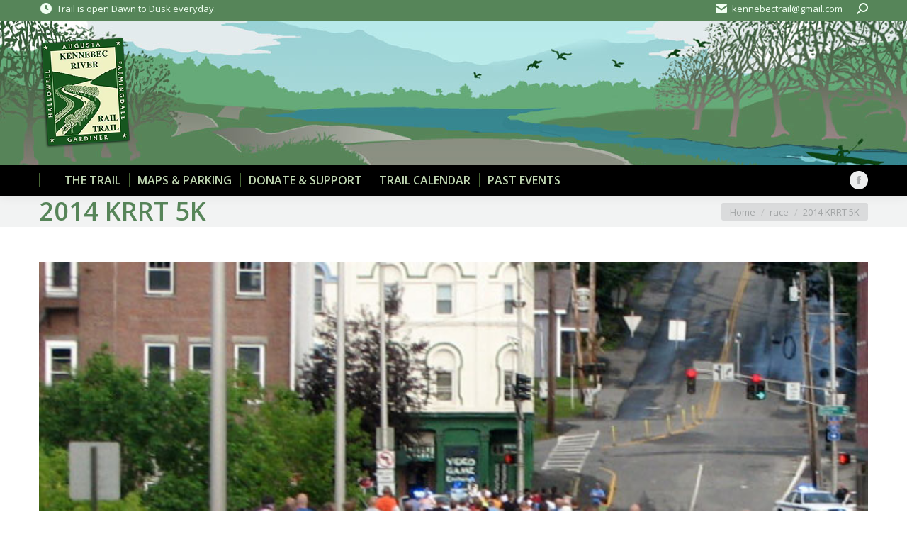

--- FILE ---
content_type: text/html; charset=UTF-8
request_url: https://www.krrt.org/race/2014-krrt-5k/
body_size: 13377
content:
<!DOCTYPE html>
<!--[if !(IE 6) | !(IE 7) | !(IE 8)  ]><!-->
<html lang="en" class="no-js">
<!--<![endif]-->
<head>
	<meta charset="UTF-8" />
				<meta name="viewport" content="width=device-width, initial-scale=1, maximum-scale=1, user-scalable=0"/>
			<meta name="theme-color" content="#0ca2e0"/>	<link rel="profile" href="https://gmpg.org/xfn/11" />
	<title>2014 KRRT 5K &#8211; KRRT</title>
<meta name='robots' content='max-image-preview:large' />
	<style>img:is([sizes="auto" i], [sizes^="auto," i]) { contain-intrinsic-size: 3000px 1500px }</style>
	<link rel='dns-prefetch' href='//www.googletagmanager.com' />
<link rel='dns-prefetch' href='//fonts.googleapis.com' />
<link rel="alternate" type="application/rss+xml" title="KRRT &raquo; Feed" href="https://www.krrt.org/feed/" />
<link rel="alternate" type="application/rss+xml" title="KRRT &raquo; Comments Feed" href="https://www.krrt.org/comments/feed/" />
<script>
window._wpemojiSettings = {"baseUrl":"https:\/\/s.w.org\/images\/core\/emoji\/16.0.1\/72x72\/","ext":".png","svgUrl":"https:\/\/s.w.org\/images\/core\/emoji\/16.0.1\/svg\/","svgExt":".svg","source":{"concatemoji":"https:\/\/www.krrt.org\/wp-includes\/js\/wp-emoji-release.min.js?ver=6.8.3"}};
/*! This file is auto-generated */
!function(s,n){var o,i,e;function c(e){try{var t={supportTests:e,timestamp:(new Date).valueOf()};sessionStorage.setItem(o,JSON.stringify(t))}catch(e){}}function p(e,t,n){e.clearRect(0,0,e.canvas.width,e.canvas.height),e.fillText(t,0,0);var t=new Uint32Array(e.getImageData(0,0,e.canvas.width,e.canvas.height).data),a=(e.clearRect(0,0,e.canvas.width,e.canvas.height),e.fillText(n,0,0),new Uint32Array(e.getImageData(0,0,e.canvas.width,e.canvas.height).data));return t.every(function(e,t){return e===a[t]})}function u(e,t){e.clearRect(0,0,e.canvas.width,e.canvas.height),e.fillText(t,0,0);for(var n=e.getImageData(16,16,1,1),a=0;a<n.data.length;a++)if(0!==n.data[a])return!1;return!0}function f(e,t,n,a){switch(t){case"flag":return n(e,"\ud83c\udff3\ufe0f\u200d\u26a7\ufe0f","\ud83c\udff3\ufe0f\u200b\u26a7\ufe0f")?!1:!n(e,"\ud83c\udde8\ud83c\uddf6","\ud83c\udde8\u200b\ud83c\uddf6")&&!n(e,"\ud83c\udff4\udb40\udc67\udb40\udc62\udb40\udc65\udb40\udc6e\udb40\udc67\udb40\udc7f","\ud83c\udff4\u200b\udb40\udc67\u200b\udb40\udc62\u200b\udb40\udc65\u200b\udb40\udc6e\u200b\udb40\udc67\u200b\udb40\udc7f");case"emoji":return!a(e,"\ud83e\udedf")}return!1}function g(e,t,n,a){var r="undefined"!=typeof WorkerGlobalScope&&self instanceof WorkerGlobalScope?new OffscreenCanvas(300,150):s.createElement("canvas"),o=r.getContext("2d",{willReadFrequently:!0}),i=(o.textBaseline="top",o.font="600 32px Arial",{});return e.forEach(function(e){i[e]=t(o,e,n,a)}),i}function t(e){var t=s.createElement("script");t.src=e,t.defer=!0,s.head.appendChild(t)}"undefined"!=typeof Promise&&(o="wpEmojiSettingsSupports",i=["flag","emoji"],n.supports={everything:!0,everythingExceptFlag:!0},e=new Promise(function(e){s.addEventListener("DOMContentLoaded",e,{once:!0})}),new Promise(function(t){var n=function(){try{var e=JSON.parse(sessionStorage.getItem(o));if("object"==typeof e&&"number"==typeof e.timestamp&&(new Date).valueOf()<e.timestamp+604800&&"object"==typeof e.supportTests)return e.supportTests}catch(e){}return null}();if(!n){if("undefined"!=typeof Worker&&"undefined"!=typeof OffscreenCanvas&&"undefined"!=typeof URL&&URL.createObjectURL&&"undefined"!=typeof Blob)try{var e="postMessage("+g.toString()+"("+[JSON.stringify(i),f.toString(),p.toString(),u.toString()].join(",")+"));",a=new Blob([e],{type:"text/javascript"}),r=new Worker(URL.createObjectURL(a),{name:"wpTestEmojiSupports"});return void(r.onmessage=function(e){c(n=e.data),r.terminate(),t(n)})}catch(e){}c(n=g(i,f,p,u))}t(n)}).then(function(e){for(var t in e)n.supports[t]=e[t],n.supports.everything=n.supports.everything&&n.supports[t],"flag"!==t&&(n.supports.everythingExceptFlag=n.supports.everythingExceptFlag&&n.supports[t]);n.supports.everythingExceptFlag=n.supports.everythingExceptFlag&&!n.supports.flag,n.DOMReady=!1,n.readyCallback=function(){n.DOMReady=!0}}).then(function(){return e}).then(function(){var e;n.supports.everything||(n.readyCallback(),(e=n.source||{}).concatemoji?t(e.concatemoji):e.wpemoji&&e.twemoji&&(t(e.twemoji),t(e.wpemoji)))}))}((window,document),window._wpemojiSettings);
</script>
<style id='wp-emoji-styles-inline-css'>

	img.wp-smiley, img.emoji {
		display: inline !important;
		border: none !important;
		box-shadow: none !important;
		height: 1em !important;
		width: 1em !important;
		margin: 0 0.07em !important;
		vertical-align: -0.1em !important;
		background: none !important;
		padding: 0 !important;
	}
</style>
<link rel='stylesheet' id='wp-block-library-css' href='https://www.krrt.org/wp-includes/css/dist/block-library/style.min.css?ver=6.8.3' media='all' />
<style id='wp-block-library-theme-inline-css'>
.wp-block-audio :where(figcaption){color:#555;font-size:13px;text-align:center}.is-dark-theme .wp-block-audio :where(figcaption){color:#ffffffa6}.wp-block-audio{margin:0 0 1em}.wp-block-code{border:1px solid #ccc;border-radius:4px;font-family:Menlo,Consolas,monaco,monospace;padding:.8em 1em}.wp-block-embed :where(figcaption){color:#555;font-size:13px;text-align:center}.is-dark-theme .wp-block-embed :where(figcaption){color:#ffffffa6}.wp-block-embed{margin:0 0 1em}.blocks-gallery-caption{color:#555;font-size:13px;text-align:center}.is-dark-theme .blocks-gallery-caption{color:#ffffffa6}:root :where(.wp-block-image figcaption){color:#555;font-size:13px;text-align:center}.is-dark-theme :root :where(.wp-block-image figcaption){color:#ffffffa6}.wp-block-image{margin:0 0 1em}.wp-block-pullquote{border-bottom:4px solid;border-top:4px solid;color:currentColor;margin-bottom:1.75em}.wp-block-pullquote cite,.wp-block-pullquote footer,.wp-block-pullquote__citation{color:currentColor;font-size:.8125em;font-style:normal;text-transform:uppercase}.wp-block-quote{border-left:.25em solid;margin:0 0 1.75em;padding-left:1em}.wp-block-quote cite,.wp-block-quote footer{color:currentColor;font-size:.8125em;font-style:normal;position:relative}.wp-block-quote:where(.has-text-align-right){border-left:none;border-right:.25em solid;padding-left:0;padding-right:1em}.wp-block-quote:where(.has-text-align-center){border:none;padding-left:0}.wp-block-quote.is-large,.wp-block-quote.is-style-large,.wp-block-quote:where(.is-style-plain){border:none}.wp-block-search .wp-block-search__label{font-weight:700}.wp-block-search__button{border:1px solid #ccc;padding:.375em .625em}:where(.wp-block-group.has-background){padding:1.25em 2.375em}.wp-block-separator.has-css-opacity{opacity:.4}.wp-block-separator{border:none;border-bottom:2px solid;margin-left:auto;margin-right:auto}.wp-block-separator.has-alpha-channel-opacity{opacity:1}.wp-block-separator:not(.is-style-wide):not(.is-style-dots){width:100px}.wp-block-separator.has-background:not(.is-style-dots){border-bottom:none;height:1px}.wp-block-separator.has-background:not(.is-style-wide):not(.is-style-dots){height:2px}.wp-block-table{margin:0 0 1em}.wp-block-table td,.wp-block-table th{word-break:normal}.wp-block-table :where(figcaption){color:#555;font-size:13px;text-align:center}.is-dark-theme .wp-block-table :where(figcaption){color:#ffffffa6}.wp-block-video :where(figcaption){color:#555;font-size:13px;text-align:center}.is-dark-theme .wp-block-video :where(figcaption){color:#ffffffa6}.wp-block-video{margin:0 0 1em}:root :where(.wp-block-template-part.has-background){margin-bottom:0;margin-top:0;padding:1.25em 2.375em}
</style>
<style id='classic-theme-styles-inline-css'>
/*! This file is auto-generated */
.wp-block-button__link{color:#fff;background-color:#32373c;border-radius:9999px;box-shadow:none;text-decoration:none;padding:calc(.667em + 2px) calc(1.333em + 2px);font-size:1.125em}.wp-block-file__button{background:#32373c;color:#fff;text-decoration:none}
</style>
<style id='global-styles-inline-css'>
:root{--wp--preset--aspect-ratio--square: 1;--wp--preset--aspect-ratio--4-3: 4/3;--wp--preset--aspect-ratio--3-4: 3/4;--wp--preset--aspect-ratio--3-2: 3/2;--wp--preset--aspect-ratio--2-3: 2/3;--wp--preset--aspect-ratio--16-9: 16/9;--wp--preset--aspect-ratio--9-16: 9/16;--wp--preset--color--black: #000000;--wp--preset--color--cyan-bluish-gray: #abb8c3;--wp--preset--color--white: #FFF;--wp--preset--color--pale-pink: #f78da7;--wp--preset--color--vivid-red: #cf2e2e;--wp--preset--color--luminous-vivid-orange: #ff6900;--wp--preset--color--luminous-vivid-amber: #fcb900;--wp--preset--color--light-green-cyan: #7bdcb5;--wp--preset--color--vivid-green-cyan: #00d084;--wp--preset--color--pale-cyan-blue: #8ed1fc;--wp--preset--color--vivid-cyan-blue: #0693e3;--wp--preset--color--vivid-purple: #9b51e0;--wp--preset--color--accent: #0ca2e0;--wp--preset--color--dark-gray: #111;--wp--preset--color--light-gray: #767676;--wp--preset--gradient--vivid-cyan-blue-to-vivid-purple: linear-gradient(135deg,rgba(6,147,227,1) 0%,rgb(155,81,224) 100%);--wp--preset--gradient--light-green-cyan-to-vivid-green-cyan: linear-gradient(135deg,rgb(122,220,180) 0%,rgb(0,208,130) 100%);--wp--preset--gradient--luminous-vivid-amber-to-luminous-vivid-orange: linear-gradient(135deg,rgba(252,185,0,1) 0%,rgba(255,105,0,1) 100%);--wp--preset--gradient--luminous-vivid-orange-to-vivid-red: linear-gradient(135deg,rgba(255,105,0,1) 0%,rgb(207,46,46) 100%);--wp--preset--gradient--very-light-gray-to-cyan-bluish-gray: linear-gradient(135deg,rgb(238,238,238) 0%,rgb(169,184,195) 100%);--wp--preset--gradient--cool-to-warm-spectrum: linear-gradient(135deg,rgb(74,234,220) 0%,rgb(151,120,209) 20%,rgb(207,42,186) 40%,rgb(238,44,130) 60%,rgb(251,105,98) 80%,rgb(254,248,76) 100%);--wp--preset--gradient--blush-light-purple: linear-gradient(135deg,rgb(255,206,236) 0%,rgb(152,150,240) 100%);--wp--preset--gradient--blush-bordeaux: linear-gradient(135deg,rgb(254,205,165) 0%,rgb(254,45,45) 50%,rgb(107,0,62) 100%);--wp--preset--gradient--luminous-dusk: linear-gradient(135deg,rgb(255,203,112) 0%,rgb(199,81,192) 50%,rgb(65,88,208) 100%);--wp--preset--gradient--pale-ocean: linear-gradient(135deg,rgb(255,245,203) 0%,rgb(182,227,212) 50%,rgb(51,167,181) 100%);--wp--preset--gradient--electric-grass: linear-gradient(135deg,rgb(202,248,128) 0%,rgb(113,206,126) 100%);--wp--preset--gradient--midnight: linear-gradient(135deg,rgb(2,3,129) 0%,rgb(40,116,252) 100%);--wp--preset--font-size--small: 13px;--wp--preset--font-size--medium: 20px;--wp--preset--font-size--large: 36px;--wp--preset--font-size--x-large: 42px;--wp--preset--spacing--20: 0.44rem;--wp--preset--spacing--30: 0.67rem;--wp--preset--spacing--40: 1rem;--wp--preset--spacing--50: 1.5rem;--wp--preset--spacing--60: 2.25rem;--wp--preset--spacing--70: 3.38rem;--wp--preset--spacing--80: 5.06rem;--wp--preset--shadow--natural: 6px 6px 9px rgba(0, 0, 0, 0.2);--wp--preset--shadow--deep: 12px 12px 50px rgba(0, 0, 0, 0.4);--wp--preset--shadow--sharp: 6px 6px 0px rgba(0, 0, 0, 0.2);--wp--preset--shadow--outlined: 6px 6px 0px -3px rgba(255, 255, 255, 1), 6px 6px rgba(0, 0, 0, 1);--wp--preset--shadow--crisp: 6px 6px 0px rgba(0, 0, 0, 1);}:where(.is-layout-flex){gap: 0.5em;}:where(.is-layout-grid){gap: 0.5em;}body .is-layout-flex{display: flex;}.is-layout-flex{flex-wrap: wrap;align-items: center;}.is-layout-flex > :is(*, div){margin: 0;}body .is-layout-grid{display: grid;}.is-layout-grid > :is(*, div){margin: 0;}:where(.wp-block-columns.is-layout-flex){gap: 2em;}:where(.wp-block-columns.is-layout-grid){gap: 2em;}:where(.wp-block-post-template.is-layout-flex){gap: 1.25em;}:where(.wp-block-post-template.is-layout-grid){gap: 1.25em;}.has-black-color{color: var(--wp--preset--color--black) !important;}.has-cyan-bluish-gray-color{color: var(--wp--preset--color--cyan-bluish-gray) !important;}.has-white-color{color: var(--wp--preset--color--white) !important;}.has-pale-pink-color{color: var(--wp--preset--color--pale-pink) !important;}.has-vivid-red-color{color: var(--wp--preset--color--vivid-red) !important;}.has-luminous-vivid-orange-color{color: var(--wp--preset--color--luminous-vivid-orange) !important;}.has-luminous-vivid-amber-color{color: var(--wp--preset--color--luminous-vivid-amber) !important;}.has-light-green-cyan-color{color: var(--wp--preset--color--light-green-cyan) !important;}.has-vivid-green-cyan-color{color: var(--wp--preset--color--vivid-green-cyan) !important;}.has-pale-cyan-blue-color{color: var(--wp--preset--color--pale-cyan-blue) !important;}.has-vivid-cyan-blue-color{color: var(--wp--preset--color--vivid-cyan-blue) !important;}.has-vivid-purple-color{color: var(--wp--preset--color--vivid-purple) !important;}.has-black-background-color{background-color: var(--wp--preset--color--black) !important;}.has-cyan-bluish-gray-background-color{background-color: var(--wp--preset--color--cyan-bluish-gray) !important;}.has-white-background-color{background-color: var(--wp--preset--color--white) !important;}.has-pale-pink-background-color{background-color: var(--wp--preset--color--pale-pink) !important;}.has-vivid-red-background-color{background-color: var(--wp--preset--color--vivid-red) !important;}.has-luminous-vivid-orange-background-color{background-color: var(--wp--preset--color--luminous-vivid-orange) !important;}.has-luminous-vivid-amber-background-color{background-color: var(--wp--preset--color--luminous-vivid-amber) !important;}.has-light-green-cyan-background-color{background-color: var(--wp--preset--color--light-green-cyan) !important;}.has-vivid-green-cyan-background-color{background-color: var(--wp--preset--color--vivid-green-cyan) !important;}.has-pale-cyan-blue-background-color{background-color: var(--wp--preset--color--pale-cyan-blue) !important;}.has-vivid-cyan-blue-background-color{background-color: var(--wp--preset--color--vivid-cyan-blue) !important;}.has-vivid-purple-background-color{background-color: var(--wp--preset--color--vivid-purple) !important;}.has-black-border-color{border-color: var(--wp--preset--color--black) !important;}.has-cyan-bluish-gray-border-color{border-color: var(--wp--preset--color--cyan-bluish-gray) !important;}.has-white-border-color{border-color: var(--wp--preset--color--white) !important;}.has-pale-pink-border-color{border-color: var(--wp--preset--color--pale-pink) !important;}.has-vivid-red-border-color{border-color: var(--wp--preset--color--vivid-red) !important;}.has-luminous-vivid-orange-border-color{border-color: var(--wp--preset--color--luminous-vivid-orange) !important;}.has-luminous-vivid-amber-border-color{border-color: var(--wp--preset--color--luminous-vivid-amber) !important;}.has-light-green-cyan-border-color{border-color: var(--wp--preset--color--light-green-cyan) !important;}.has-vivid-green-cyan-border-color{border-color: var(--wp--preset--color--vivid-green-cyan) !important;}.has-pale-cyan-blue-border-color{border-color: var(--wp--preset--color--pale-cyan-blue) !important;}.has-vivid-cyan-blue-border-color{border-color: var(--wp--preset--color--vivid-cyan-blue) !important;}.has-vivid-purple-border-color{border-color: var(--wp--preset--color--vivid-purple) !important;}.has-vivid-cyan-blue-to-vivid-purple-gradient-background{background: var(--wp--preset--gradient--vivid-cyan-blue-to-vivid-purple) !important;}.has-light-green-cyan-to-vivid-green-cyan-gradient-background{background: var(--wp--preset--gradient--light-green-cyan-to-vivid-green-cyan) !important;}.has-luminous-vivid-amber-to-luminous-vivid-orange-gradient-background{background: var(--wp--preset--gradient--luminous-vivid-amber-to-luminous-vivid-orange) !important;}.has-luminous-vivid-orange-to-vivid-red-gradient-background{background: var(--wp--preset--gradient--luminous-vivid-orange-to-vivid-red) !important;}.has-very-light-gray-to-cyan-bluish-gray-gradient-background{background: var(--wp--preset--gradient--very-light-gray-to-cyan-bluish-gray) !important;}.has-cool-to-warm-spectrum-gradient-background{background: var(--wp--preset--gradient--cool-to-warm-spectrum) !important;}.has-blush-light-purple-gradient-background{background: var(--wp--preset--gradient--blush-light-purple) !important;}.has-blush-bordeaux-gradient-background{background: var(--wp--preset--gradient--blush-bordeaux) !important;}.has-luminous-dusk-gradient-background{background: var(--wp--preset--gradient--luminous-dusk) !important;}.has-pale-ocean-gradient-background{background: var(--wp--preset--gradient--pale-ocean) !important;}.has-electric-grass-gradient-background{background: var(--wp--preset--gradient--electric-grass) !important;}.has-midnight-gradient-background{background: var(--wp--preset--gradient--midnight) !important;}.has-small-font-size{font-size: var(--wp--preset--font-size--small) !important;}.has-medium-font-size{font-size: var(--wp--preset--font-size--medium) !important;}.has-large-font-size{font-size: var(--wp--preset--font-size--large) !important;}.has-x-large-font-size{font-size: var(--wp--preset--font-size--x-large) !important;}
:where(.wp-block-post-template.is-layout-flex){gap: 1.25em;}:where(.wp-block-post-template.is-layout-grid){gap: 1.25em;}
:where(.wp-block-columns.is-layout-flex){gap: 2em;}:where(.wp-block-columns.is-layout-grid){gap: 2em;}
:root :where(.wp-block-pullquote){font-size: 1.5em;line-height: 1.6;}
</style>
<link rel='stylesheet' id='the7-font-css' href='https://www.krrt.org/wp-content/themes/dt-the7/fonts/icomoon-the7-font/icomoon-the7-font.min.css?ver=12.8.1.1' media='all' />
<link rel='stylesheet' id='the7-awesome-fonts-css' href='https://www.krrt.org/wp-content/themes/dt-the7/fonts/FontAwesome/css/all.min.css?ver=12.8.1.1' media='all' />
<link rel='stylesheet' id='the7-awesome-fonts-back-css' href='https://www.krrt.org/wp-content/themes/dt-the7/fonts/FontAwesome/back-compat.min.css?ver=12.8.1.1' media='all' />
<link rel='stylesheet' id='the7-Defaults-css' href='https://www.krrt.org/wp-content/uploads/smile_fonts/Defaults/Defaults.css?ver=6.8.3' media='all' />
<link rel='stylesheet' id='dt-web-fonts-css' href='https://fonts.googleapis.com/css?family=Open+Sans:400,600,700' media='all' />
<link rel='stylesheet' id='dt-main-css' href='https://www.krrt.org/wp-content/themes/dt-the7/css/main.min.css?ver=12.8.1.1' media='all' />
<style id='dt-main-inline-css'>
body #load {
  display: block;
  height: 100%;
  overflow: hidden;
  position: fixed;
  width: 100%;
  z-index: 9901;
  opacity: 1;
  visibility: visible;
  transition: all .35s ease-out;
}
.load-wrap {
  width: 100%;
  height: 100%;
  background-position: center center;
  background-repeat: no-repeat;
  text-align: center;
  display: -ms-flexbox;
  display: -ms-flex;
  display: flex;
  -ms-align-items: center;
  -ms-flex-align: center;
  align-items: center;
  -ms-flex-flow: column wrap;
  flex-flow: column wrap;
  -ms-flex-pack: center;
  -ms-justify-content: center;
  justify-content: center;
}
.load-wrap > svg {
  position: absolute;
  top: 50%;
  left: 50%;
  transform: translate(-50%,-50%);
}
#load {
  background: var(--the7-elementor-beautiful-loading-bg,transparent linear-gradient(135deg, rgba(46,221,237,0.96) 30%, rgba(0,132,187,0.96) 100%));
  --the7-beautiful-spinner-color2: var(--the7-beautiful-spinner-color,#ffffff);
}

</style>
<link rel='stylesheet' id='the7-custom-scrollbar-css' href='https://www.krrt.org/wp-content/themes/dt-the7/lib/custom-scrollbar/custom-scrollbar.min.css?ver=12.8.1.1' media='all' />
<link rel='stylesheet' id='the7-wpbakery-css' href='https://www.krrt.org/wp-content/themes/dt-the7/css/wpbakery.min.css?ver=12.8.1.1' media='all' />
<link rel='stylesheet' id='the7-css-vars-css' href='https://www.krrt.org/wp-content/uploads/the7-css/css-vars.css?ver=dc6249351453' media='all' />
<link rel='stylesheet' id='dt-custom-css' href='https://www.krrt.org/wp-content/uploads/the7-css/custom.css?ver=dc6249351453' media='all' />
<link rel='stylesheet' id='dt-media-css' href='https://www.krrt.org/wp-content/uploads/the7-css/media.css?ver=dc6249351453' media='all' />
<link rel='stylesheet' id='the7-mega-menu-css' href='https://www.krrt.org/wp-content/uploads/the7-css/mega-menu.css?ver=dc6249351453' media='all' />
<link rel='stylesheet' id='style-css' href='https://www.krrt.org/wp-content/themes/gipsy-child2016/style.css?ver=12.8.1.1' media='all' />
<script src="https://www.krrt.org/wp-includes/js/jquery/jquery.min.js?ver=3.7.1" id="jquery-core-js"></script>
<script src="https://www.krrt.org/wp-includes/js/jquery/jquery-migrate.min.js?ver=3.4.1" id="jquery-migrate-js"></script>
<script id="dt-above-fold-js-extra">
var dtLocal = {"themeUrl":"https:\/\/www.krrt.org\/wp-content\/themes\/dt-the7","passText":"To view this protected post, enter the password below:","moreButtonText":{"loading":"Loading...","loadMore":"Load more"},"postID":"640","ajaxurl":"https:\/\/www.krrt.org\/wp-admin\/admin-ajax.php","REST":{"baseUrl":"https:\/\/www.krrt.org\/wp-json\/the7\/v1","endpoints":{"sendMail":"\/send-mail"}},"contactMessages":{"required":"One or more fields have an error. Please check and try again.","terms":"Please accept the privacy policy.","fillTheCaptchaError":"Please, fill the captcha."},"captchaSiteKey":"","ajaxNonce":"c18237a2f3","pageData":"","themeSettings":{"smoothScroll":"off","lazyLoading":false,"desktopHeader":{"height":250},"ToggleCaptionEnabled":"disabled","ToggleCaption":"Navigation","floatingHeader":{"showAfter":140,"showMenu":true,"height":60,"logo":{"showLogo":true,"html":"<img class=\" preload-me\" src=\"https:\/\/www.krrt.org\/wp-content\/uploads\/2016\/08\/krrt-logo75.png\" srcset=\"https:\/\/www.krrt.org\/wp-content\/uploads\/2016\/08\/krrt-logo75.png 60w\" width=\"60\" height=\"75\"   sizes=\"60px\" alt=\"KRRT\" \/>","url":"https:\/\/www.krrt.org\/"}},"topLine":{"floatingTopLine":{"logo":{"showLogo":false,"html":""}}},"mobileHeader":{"firstSwitchPoint":1040,"secondSwitchPoint":800,"firstSwitchPointHeight":60,"secondSwitchPointHeight":60,"mobileToggleCaptionEnabled":"disabled","mobileToggleCaption":"Menu"},"stickyMobileHeaderFirstSwitch":{"logo":{"html":"<img class=\" preload-me\" src=\"https:\/\/www.krrt.org\/wp-content\/uploads\/2016\/08\/krrt-logo165tilted.png\" srcset=\"https:\/\/www.krrt.org\/wp-content\/uploads\/2016\/08\/krrt-logo165tilted.png 131w\" width=\"131\" height=\"165\"   sizes=\"131px\" alt=\"KRRT\" \/>"}},"stickyMobileHeaderSecondSwitch":{"logo":{"html":"<img class=\" preload-me\" src=\"https:\/\/www.krrt.org\/wp-content\/uploads\/2016\/08\/krrt-logo75.png\" srcset=\"https:\/\/www.krrt.org\/wp-content\/uploads\/2016\/08\/krrt-logo75.png 60w\" width=\"60\" height=\"75\"   sizes=\"60px\" alt=\"KRRT\" \/>"}},"sidebar":{"switchPoint":970},"boxedWidth":"1280px"},"VCMobileScreenWidth":"768"};
var dtShare = {"shareButtonText":{"facebook":"Share on Facebook","twitter":"Share on X","pinterest":"Pin it","linkedin":"Share on Linkedin","whatsapp":"Share on Whatsapp"},"overlayOpacity":"85"};
</script>
<script src="https://www.krrt.org/wp-content/themes/dt-the7/js/above-the-fold.min.js?ver=12.8.1.1" id="dt-above-fold-js"></script>

<!-- Google tag (gtag.js) snippet added by Site Kit -->
<!-- Google Analytics snippet added by Site Kit -->
<script src="https://www.googletagmanager.com/gtag/js?id=GT-MBNS57LZ" id="google_gtagjs-js" async></script>
<script id="google_gtagjs-js-after">
window.dataLayer = window.dataLayer || [];function gtag(){dataLayer.push(arguments);}
gtag("set","linker",{"domains":["www.krrt.org"]});
gtag("js", new Date());
gtag("set", "developer_id.dZTNiMT", true);
gtag("config", "GT-MBNS57LZ");
 window._googlesitekit = window._googlesitekit || {}; window._googlesitekit.throttledEvents = []; window._googlesitekit.gtagEvent = (name, data) => { var key = JSON.stringify( { name, data } ); if ( !! window._googlesitekit.throttledEvents[ key ] ) { return; } window._googlesitekit.throttledEvents[ key ] = true; setTimeout( () => { delete window._googlesitekit.throttledEvents[ key ]; }, 5 ); gtag( "event", name, { ...data, event_source: "site-kit" } ); };
</script>
<script></script><link rel="https://api.w.org/" href="https://www.krrt.org/wp-json/" /><link rel="alternate" title="JSON" type="application/json" href="https://www.krrt.org/wp-json/wp/v2/posts/640" /><link rel="EditURI" type="application/rsd+xml" title="RSD" href="https://www.krrt.org/xmlrpc.php?rsd" />
<meta name="generator" content="WordPress 6.8.3" />
<link rel="canonical" href="https://www.krrt.org/race/2014-krrt-5k/" />
<link rel='shortlink' href='https://www.krrt.org/?p=640' />
<link rel="alternate" title="oEmbed (JSON)" type="application/json+oembed" href="https://www.krrt.org/wp-json/oembed/1.0/embed?url=https%3A%2F%2Fwww.krrt.org%2Frace%2F2014-krrt-5k%2F" />
<link rel="alternate" title="oEmbed (XML)" type="text/xml+oembed" href="https://www.krrt.org/wp-json/oembed/1.0/embed?url=https%3A%2F%2Fwww.krrt.org%2Frace%2F2014-krrt-5k%2F&#038;format=xml" />
<meta name="generator" content="Site Kit by Google 1.161.0" /><meta property="og:site_name" content="KRRT" />
<meta property="og:title" content="2014 KRRT 5K" />
<meta property="og:description" content="Rail Trail 5K Sunday, June 22rd, 2014 7:45 am Race Registration HERE&gt;&gt;  Date:     Sunday, June 22rd 2014 Race Start Time: 7:45 am Race Start: Old Fort Western Parking Lot, 16 Cony Street, Augusta, Maine Race Course: Following the Kennebec River on the Kennebec River Rail Trail Participation Limited: 150 Participants Race Packet Pick-up Saturday &#8211; June&hellip;" />
<meta property="og:image" content="https://www.krrt.org/wp-content/uploads/2012/11/IMG_01291.jpg" />
<meta property="og:url" content="https://www.krrt.org/race/2014-krrt-5k/" />
<meta property="og:type" content="article" />
<meta name="generator" content="Powered by WPBakery Page Builder - drag and drop page builder for WordPress."/>
<script type="text/javascript" id="the7-loader-script">
document.addEventListener("DOMContentLoaded", function(event) {
	var load = document.getElementById("load");
	if(!load.classList.contains('loader-removed')){
		var removeLoading = setTimeout(function() {
			load.className += " loader-removed";
		}, 300);
	}
});
</script>
				<style id="wp-custom-css">
			#main .gform_wrapper textarea, .gform_wrapper .top_label .gfield_label {
    font: normal 14px / 24px "Open Sans", Helvetica, Arial, Verdana, sans-serif;
    font-weight: bold;
}
.items-grid .post-content>time, .recent-posts .post-content>time {
    display: none;
    margin: 5px 0 0;
}
.entry-meta {
	display: none;
}		</style>
		<noscript><style> .wpb_animate_when_almost_visible { opacity: 1; }</style></noscript><style id='the7-custom-inline-css' type='text/css'>
/*breadcrumbs background color*/
.page-title .breadcrumbs {
background-color: rgba(0, 0, 0, 0.05);
}
.text-secondary {
    display: none;
}
.redmenu li a{
    color:red;
}
</style>
</head>
<body data-rsssl=1 id="the7-body" class="wp-singular post-template-default single single-post postid-640 single-format-standard wp-embed-responsive wp-theme-dt-the7 wp-child-theme-gipsy-child2016 no-comments dt-responsive-on right-mobile-menu-close-icon ouside-menu-close-icon mobile-hamburger-close-bg-enable mobile-hamburger-close-bg-hover-enable  fade-medium-mobile-menu-close-icon fade-medium-menu-close-icon accent-gradient srcset-enabled btn-flat custom-btn-color custom-btn-hover-color phantom-fade phantom-shadow-decoration phantom-custom-logo-on floating-mobile-menu-icon top-header first-switch-logo-center first-switch-menu-left second-switch-logo-center second-switch-menu-left layzr-loading-on popup-message-style the7-ver-12.8.1.1 dt-fa-compatibility wpb-js-composer js-comp-ver-8.6.1 vc_responsive">
<!-- The7 12.8.1.1 -->
<div id="load" class="spinner-loader">
	<div class="load-wrap"><style type="text/css">
    [class*="the7-spinner-animate-"]{
        animation: spinner-animation 1s cubic-bezier(1,1,1,1) infinite;
        x:46.5px;
        y:40px;
        width:7px;
        height:20px;
        fill:var(--the7-beautiful-spinner-color2);
        opacity: 0.2;
    }
    .the7-spinner-animate-2{
        animation-delay: 0.083s;
    }
    .the7-spinner-animate-3{
        animation-delay: 0.166s;
    }
    .the7-spinner-animate-4{
         animation-delay: 0.25s;
    }
    .the7-spinner-animate-5{
         animation-delay: 0.33s;
    }
    .the7-spinner-animate-6{
         animation-delay: 0.416s;
    }
    .the7-spinner-animate-7{
         animation-delay: 0.5s;
    }
    .the7-spinner-animate-8{
         animation-delay: 0.58s;
    }
    .the7-spinner-animate-9{
         animation-delay: 0.666s;
    }
    .the7-spinner-animate-10{
         animation-delay: 0.75s;
    }
    .the7-spinner-animate-11{
        animation-delay: 0.83s;
    }
    .the7-spinner-animate-12{
        animation-delay: 0.916s;
    }
    @keyframes spinner-animation{
        from {
            opacity: 1;
        }
        to{
            opacity: 0;
        }
    }
</style>
<svg width="75px" height="75px" xmlns="http://www.w3.org/2000/svg" viewBox="0 0 100 100" preserveAspectRatio="xMidYMid">
	<rect class="the7-spinner-animate-1" rx="5" ry="5" transform="rotate(0 50 50) translate(0 -30)"></rect>
	<rect class="the7-spinner-animate-2" rx="5" ry="5" transform="rotate(30 50 50) translate(0 -30)"></rect>
	<rect class="the7-spinner-animate-3" rx="5" ry="5" transform="rotate(60 50 50) translate(0 -30)"></rect>
	<rect class="the7-spinner-animate-4" rx="5" ry="5" transform="rotate(90 50 50) translate(0 -30)"></rect>
	<rect class="the7-spinner-animate-5" rx="5" ry="5" transform="rotate(120 50 50) translate(0 -30)"></rect>
	<rect class="the7-spinner-animate-6" rx="5" ry="5" transform="rotate(150 50 50) translate(0 -30)"></rect>
	<rect class="the7-spinner-animate-7" rx="5" ry="5" transform="rotate(180 50 50) translate(0 -30)"></rect>
	<rect class="the7-spinner-animate-8" rx="5" ry="5" transform="rotate(210 50 50) translate(0 -30)"></rect>
	<rect class="the7-spinner-animate-9" rx="5" ry="5" transform="rotate(240 50 50) translate(0 -30)"></rect>
	<rect class="the7-spinner-animate-10" rx="5" ry="5" transform="rotate(270 50 50) translate(0 -30)"></rect>
	<rect class="the7-spinner-animate-11" rx="5" ry="5" transform="rotate(300 50 50) translate(0 -30)"></rect>
	<rect class="the7-spinner-animate-12" rx="5" ry="5" transform="rotate(330 50 50) translate(0 -30)"></rect>
</svg></div>
</div>
<div id="page" >
	<a class="skip-link screen-reader-text" href="#content">Skip to content</a>

<div class="masthead classic-header left bg-behind-menu widgets full-height dividers shadow-decoration shadow-mobile-header-decoration small-mobile-menu-icon mobile-menu-icon-bg-on mobile-menu-icon-hover-bg-on dt-parent-menu-clickable show-sub-menu-on-hover show-mobile-logo" >

	<div class="top-bar top-bar-line-hide">
	<div class="top-bar-bg" ></div>
	<div class="left-widgets mini-widgets"><span class="mini-contacts clock show-on-desktop in-top-bar-left in-menu-second-switch"><i class="fa-fw the7-mw-icon-clock-bold"></i>Trail is open Dawn to Dusk everyday.</span></div><div class="right-widgets mini-widgets"><span class="mini-contacts email show-on-desktop in-top-bar-right in-menu-second-switch"><i class="fa-fw the7-mw-icon-mail-bold"></i>kennebectrail@gmail.com</span><div class="mini-search show-on-desktop in-top-bar-right near-logo-second-switch popup-search custom-icon"><form class="searchform mini-widget-searchform" role="search" method="get" action="https://www.krrt.org/">

	<div class="screen-reader-text">Search:</div>

	
		<a href="" class="submit text-disable"><i class=" mw-icon the7-mw-icon-search-bold"></i></a>
		<div class="popup-search-wrap">
			<input type="text" aria-label="Search" class="field searchform-s" name="s" value="" placeholder="Type and hit enter …" title="Search form"/>
			<a href="" class="search-icon"  aria-label="Search"><i class="the7-mw-icon-search-bold" aria-hidden="true"></i></a>
		</div>

			<input type="submit" class="assistive-text searchsubmit" value="Go!"/>
</form>
</div></div></div>

	<header class="header-bar" role="banner">

		<div class="branding">
	<div id="site-title" class="assistive-text">KRRT</div>
	<div id="site-description" class="assistive-text">6.5 of trail along the Kennebec</div>
	<a class="" href="https://www.krrt.org/"><img class=" preload-me" src="https://www.krrt.org/wp-content/uploads/2016/08/krrt-logo165tilted.png" srcset="https://www.krrt.org/wp-content/uploads/2016/08/krrt-logo165tilted.png 131w" width="131" height="165"   sizes="131px" alt="KRRT" /><img class="mobile-logo preload-me" src="https://www.krrt.org/wp-content/uploads/2016/08/krrt-logo75.png" srcset="https://www.krrt.org/wp-content/uploads/2016/08/krrt-logo75.png 60w" width="60" height="75"   sizes="60px" alt="KRRT" /></a><div class="mini-widgets"></div><div class="mini-widgets"><div class="text-area show-on-desktop in-top-bar-left in-menu-second-switch"><p><a href="https://www.krrt.org/donate/"DONATE/JOIN</a></p>
</div></div></div>

		<nav class="navigation">

			<ul id="primary-menu" class="main-nav underline-decoration upwards-line gradient-hover outside-item-remove-margin"><li class="menu-item menu-item-type-post_type menu-item-object-page menu-item-has-children menu-item-1615 first has-children depth-0"><a href='https://www.krrt.org/the-trail/' title='						' data-level='1' aria-haspopup='true' aria-expanded='false'><span class="menu-item-text"><span class="menu-text">The Trail</span></span></a><ul class="sub-nav hover-style-bg level-arrows-on" role="group"><li class="menu-item menu-item-type-post_type menu-item-object-page menu-item-1614 first depth-1"><a href='https://www.krrt.org/who-we-are/' title='						' data-level='2'><span class="menu-item-text"><span class="menu-text">Who we are</span></span></a></li> <li class="menu-item menu-item-type-post_type menu-item-object-page menu-item-1723 depth-1"><a href='https://www.krrt.org/trail-use-form-2/' data-level='2'><span class="menu-item-text"><span class="menu-text">Trail Use Form</span></span></a></li> <li class="menu-item menu-item-type-post_type menu-item-object-page menu-item-1604 depth-1"><a href='https://www.krrt.org/contact-krrt/' title='						' data-level='2'><span class="menu-item-text"><span class="menu-text">Contact KRRT</span></span></a></li> <li class="menu-item menu-item-type-post_type menu-item-object-page menu-item-1613 depth-1"><a href='https://www.krrt.org/directions-parking/' title='						' data-level='2'><span class="menu-item-text"><span class="menu-text">Maps, Directions, &#038; Parking</span></span></a></li> <li class="menu-item menu-item-type-post_type menu-item-object-page menu-item-1606 depth-1"><a href='https://www.krrt.org/other-trails/' title='						' data-level='2'><span class="menu-item-text"><span class="menu-text">Other Trails</span></span></a></li> <li class="menu-item menu-item-type-post_type menu-item-object-page menu-item-1609 depth-1"><a href='https://www.krrt.org/kennebec-history/' title='						' data-level='2'><span class="menu-item-text"><span class="menu-text">Kennebec History</span></span></a></li> <li class="menu-item menu-item-type-post_type menu-item-object-page menu-item-1610 depth-1"><a href='https://www.krrt.org/tabs/' title='						' data-level='2'><span class="menu-item-text"><span class="menu-text">FAQ</span></span></a></li> </ul></li> <li class="menu-item menu-item-type-post_type menu-item-object-page menu-item-1769 depth-0"><a href='https://www.krrt.org/directions-parking/' data-level='1'><span class="menu-item-text"><span class="menu-text">Maps &#038; Parking</span></span></a></li> <li class="redmenu menu-item menu-item-type-post_type menu-item-object-page menu-item-has-children menu-item-1637 has-children depth-0"><a href='https://www.krrt.org/donate/' title='						' data-level='1' aria-haspopup='true' aria-expanded='false'><span class="menu-item-text"><span class="menu-text">Donate &#038; Support</span></span></a><ul class="sub-nav hover-style-bg level-arrows-on" role="group"><li class="menu-item menu-item-type-post_type menu-item-object-page menu-item-1616 first depth-1"><a href='https://www.krrt.org/donate/' title='						' data-level='2'><span class="menu-item-text"><span class="menu-text">Donate</span></span></a></li> <li class="menu-item menu-item-type-post_type menu-item-object-page menu-item-1665 depth-1"><a href='https://www.krrt.org/adopt-the-trail/' data-level='2'><span class="menu-item-text"><span class="menu-text">Adopt the Trail</span></span></a></li> <li class="menu-item menu-item-type-post_type menu-item-object-page menu-item-1608 depth-1"><a href='https://www.krrt.org/memorial-benches/' title='						' data-level='2'><span class="menu-item-text"><span class="menu-text">Memorial Benches</span></span></a></li> <li class="menu-item menu-item-type-post_type menu-item-object-page menu-item-1617 depth-1"><a href='https://www.krrt.org/volunteer-oportunities/' title='						' data-level='2'><span class="menu-item-text"><span class="menu-text">Volunteer Oportunities</span></span></a></li> <li class="menu-item menu-item-type-post_type menu-item-object-page menu-item-1722 depth-1"><a href='https://www.krrt.org/trail-use-form-2/' data-level='2'><span class="menu-item-text"><span class="menu-text">Trail Use Form</span></span></a></li> </ul></li> <li class="menu-item menu-item-type-post_type menu-item-object-page menu-item-1640 depth-0"><a href='https://www.krrt.org/event-calendar/' title='				Find out what Races &#038; Events are happening on the Trail.		' data-level='1'><span class="menu-item-text"><span class="menu-text">Trail Calendar</span></span></a></li> <li class="menu-item menu-item-type-custom menu-item-object-custom menu-item-has-children menu-item-1787 last has-children depth-0"><a href='#' data-level='1' aria-haspopup='true' aria-expanded='false'><span class="menu-item-text"><span class="menu-text">Past Events</span></span></a><ul class="sub-nav hover-style-bg level-arrows-on" role="group"><li class="menu-item menu-item-type-post_type menu-item-object-post menu-item-11960 first depth-1"><a href='https://www.krrt.org/trail-event/ironman-2024/' data-level='2'><span class="menu-item-text"><span class="menu-text">Ironman 2024</span></span></a></li> <li class="menu-item menu-item-type-post_type menu-item-object-post menu-item-11961 depth-1"><a href='https://www.krrt.org/trail-event/ironman-2022/' data-level='2'><span class="menu-item-text"><span class="menu-text">IronMan 2022</span></span></a></li> <li class="menu-item menu-item-type-post_type menu-item-object-page menu-item-1654 depth-1"><a href='https://www.krrt.org/trek-across-maine/' data-level='2'><span class="menu-item-text"><span class="menu-text">Trek Across Maine 2019</span></span></a></li> <li class="menu-item menu-item-type-post_type menu-item-object-page menu-item-1643 depth-1"><a href='https://www.krrt.org/2018-race-photos/' title='						' data-level='2'><span class="menu-item-text"><span class="menu-text">2018 Race Photos</span></span></a></li> <li class="menu-item menu-item-type-post_type menu-item-object-post menu-item-1630 depth-1"><a href='https://www.krrt.org/past-events/half-marathon-race-info/' title='						' data-level='2'><span class="menu-item-text"><span class="menu-text">Half Marathon</span></span></a></li> <li class="menu-item menu-item-type-post_type menu-item-object-post menu-item-1631 depth-1"><a href='https://www.krrt.org/past-events/half-marathon-relay-info/' title='						' data-level='2'><span class="menu-item-text"><span class="menu-text">2017 Half Marathon – RELAY</span></span></a></li> <li class="menu-item menu-item-type-post_type menu-item-object-post menu-item-1632 depth-1"><a href='https://www.krrt.org/past-events/rail-trail-5k-info/' title='						' data-level='2'><span class="menu-item-text"><span class="menu-text">Rail Trail 5K</span></span></a></li> <li class="menu-item menu-item-type-custom menu-item-object-custom menu-item-has-children menu-item-1598 has-children depth-1"><a href='#' title='						' data-level='2' aria-haspopup='true' aria-expanded='false'><span class="menu-item-text"><span class="menu-text">Race Results</span></span></a><ul class="sub-nav hover-style-bg level-arrows-on" role="group"><li class="menu-item menu-item-type-post_type menu-item-object-post menu-item-1641 first depth-2"><a href='https://www.krrt.org/uncategorized/2017-race-results/' title='						' data-level='3'><span class="menu-item-text"><span class="menu-text">2017 Race Results</span></span></a></li> <li class="menu-item menu-item-type-post_type menu-item-object-post menu-item-1635 depth-2"><a href='https://www.krrt.org/race/2016-race-results-half-marathon/' title='						' data-level='3'><span class="menu-item-text"><span class="menu-text">2016 Race Results: Half Marathon</span></span></a></li> <li class="menu-item menu-item-type-post_type menu-item-object-post menu-item-1633 depth-2"><a href='https://www.krrt.org/race/2016-race-results-half-marathon-relay/' title='						' data-level='3'><span class="menu-item-text"><span class="menu-text">2016 Race Results: Half Marathon Relay</span></span></a></li> <li class="menu-item menu-item-type-post_type menu-item-object-post menu-item-1634 depth-2"><a href='https://www.krrt.org/race/2016-race-results-5k/' title='						' data-level='3'><span class="menu-item-text"><span class="menu-text">2016 Race Results: 5K</span></span></a></li> <li class="menu-item menu-item-type-post_type menu-item-object-post menu-item-1624 depth-2"><a href='https://www.krrt.org/race-results/2015-race-results/' title='						' data-level='3'><span class="menu-item-text"><span class="menu-text">2015 Race Results</span></span></a></li> <li class="menu-item menu-item-type-post_type menu-item-object-page menu-item-1621 depth-2"><a href='https://www.krrt.org/2014-race-results/' title='						' data-level='3'><span class="menu-item-text"><span class="menu-text">2014 Race results</span></span></a></li> </ul></li> <li class="menu-item menu-item-type-custom menu-item-object-custom menu-item-has-children menu-item-1600 has-children depth-1"><a href='#' title='						' data-level='2' aria-haspopup='true' aria-expanded='false'><span class="menu-item-text"><span class="menu-text">Race Info</span></span></a><ul class="sub-nav hover-style-bg level-arrows-on" role="group"><li class="menu-item menu-item-type-custom menu-item-object-custom menu-item-1597 first depth-2"><a href='http://kennebecriverrailtrail.org/wp-content/uploads/2016/05/Rail-Trail-Half-Marathon-5K-Parking-Map.pdf' title='						' data-level='3'><span class="menu-item-text"><span class="menu-text">Race &#038; Parking Map</span></span></a></li> <li class="menu-item menu-item-type-post_type menu-item-object-page menu-item-1627 depth-2"><a href='https://www.krrt.org/race-start-directions/' title='						' data-level='3'><span class="menu-item-text"><span class="menu-text">Race Start Directions</span></span></a></li> <li class="menu-item menu-item-type-post_type menu-item-object-page menu-item-1620 depth-2"><a href='https://www.krrt.org/race-rules/' title='						' data-level='3'><span class="menu-item-text"><span class="menu-text">Race Rules</span></span></a></li> </ul></li> <li class="menu-item menu-item-type-custom menu-item-object-custom menu-item-has-children menu-item-1599 has-children depth-1"><a href='#' title='						' data-level='2' aria-haspopup='true' aria-expanded='false'><span class="menu-item-text"><span class="menu-text">Race Sponsors</span></span></a><ul class="sub-nav hover-style-bg level-arrows-on" role="group"><li class="menu-item menu-item-type-post_type menu-item-object-page menu-item-1642 first depth-2"><a href='https://www.krrt.org/2018-sponsors/' title='						' data-level='3'><span class="menu-item-text"><span class="menu-text">2018 Sponsors</span></span></a></li> <li class="menu-item menu-item-type-post_type menu-item-object-page menu-item-1639 depth-2"><a href='https://www.krrt.org/2017-sponsors/' title='						' data-level='3'><span class="menu-item-text"><span class="menu-text">2017 Sponsors</span></span></a></li> <li class="menu-item menu-item-type-post_type menu-item-object-page menu-item-1625 depth-2"><a href='https://www.krrt.org/2016-race-sponsors/' title='						' data-level='3'><span class="menu-item-text"><span class="menu-text">2016 Race Sponsors</span></span></a></li> <li class="menu-item menu-item-type-post_type menu-item-object-page menu-item-1623 depth-2"><a href='https://www.krrt.org/our-2014-2015-sponsors/' title='						' data-level='3'><span class="menu-item-text"><span class="menu-text">Our 2014 &#038; 2015 Sponsors</span></span></a></li> <li class="menu-item menu-item-type-post_type menu-item-object-page menu-item-1626 depth-2"><a href='https://www.krrt.org/big-thank-you-to-our-sponsors/' title='						' data-level='3'><span class="menu-item-text"><span class="menu-text">2012 Race Sponsors</span></span></a></li> </ul></li> <li class="menu-item menu-item-type-taxonomy menu-item-object-category menu-item-1596 depth-1"><a href='https://www.krrt.org/category/stories/' title='						' data-level='2'><span class="menu-item-text"><span class="menu-text">Stories</span></span></a></li> <li class="menu-item menu-item-type-post_type menu-item-object-post menu-item-11956 depth-1"><a href='https://www.krrt.org/trailwork/day-of-caring/' data-level='2'><span class="menu-item-text"><span class="menu-text">Day of Caring</span></span></a></li> </ul></li> </ul>
			<div class="mini-widgets"><div class="soc-ico show-on-desktop near-logo-first-switch hide-on-second-switch custom-bg disabled-border border-off hover-accent-bg hover-disabled-border  hover-border-off"><a title="Facebook page opens in new window" href="https://www.facebook.com/kennebec.trail" target="_blank" class="facebook"><span class="soc-font-icon"></span><span class="screen-reader-text">Facebook page opens in new window</span></a></div></div>
		</nav>

	</header>

</div>
<div role="navigation" aria-label="Main Menu" class="dt-mobile-header mobile-menu-show-divider">
	<div class="dt-close-mobile-menu-icon" aria-label="Close" role="button" tabindex="0"><div class="close-line-wrap"><span class="close-line"></span><span class="close-line"></span><span class="close-line"></span></div></div>	<ul id="mobile-menu" class="mobile-main-nav">
		<li class="menu-item menu-item-type-post_type menu-item-object-page menu-item-has-children menu-item-1615 first has-children depth-0"><a href='https://www.krrt.org/the-trail/' title='						' data-level='1' aria-haspopup='true' aria-expanded='false'><span class="menu-item-text"><span class="menu-text">The Trail</span></span></a><ul class="sub-nav hover-style-bg level-arrows-on" role="group"><li class="menu-item menu-item-type-post_type menu-item-object-page menu-item-1614 first depth-1"><a href='https://www.krrt.org/who-we-are/' title='						' data-level='2'><span class="menu-item-text"><span class="menu-text">Who we are</span></span></a></li> <li class="menu-item menu-item-type-post_type menu-item-object-page menu-item-1723 depth-1"><a href='https://www.krrt.org/trail-use-form-2/' data-level='2'><span class="menu-item-text"><span class="menu-text">Trail Use Form</span></span></a></li> <li class="menu-item menu-item-type-post_type menu-item-object-page menu-item-1604 depth-1"><a href='https://www.krrt.org/contact-krrt/' title='						' data-level='2'><span class="menu-item-text"><span class="menu-text">Contact KRRT</span></span></a></li> <li class="menu-item menu-item-type-post_type menu-item-object-page menu-item-1613 depth-1"><a href='https://www.krrt.org/directions-parking/' title='						' data-level='2'><span class="menu-item-text"><span class="menu-text">Maps, Directions, &#038; Parking</span></span></a></li> <li class="menu-item menu-item-type-post_type menu-item-object-page menu-item-1606 depth-1"><a href='https://www.krrt.org/other-trails/' title='						' data-level='2'><span class="menu-item-text"><span class="menu-text">Other Trails</span></span></a></li> <li class="menu-item menu-item-type-post_type menu-item-object-page menu-item-1609 depth-1"><a href='https://www.krrt.org/kennebec-history/' title='						' data-level='2'><span class="menu-item-text"><span class="menu-text">Kennebec History</span></span></a></li> <li class="menu-item menu-item-type-post_type menu-item-object-page menu-item-1610 depth-1"><a href='https://www.krrt.org/tabs/' title='						' data-level='2'><span class="menu-item-text"><span class="menu-text">FAQ</span></span></a></li> </ul></li> <li class="menu-item menu-item-type-post_type menu-item-object-page menu-item-1769 depth-0"><a href='https://www.krrt.org/directions-parking/' data-level='1'><span class="menu-item-text"><span class="menu-text">Maps &#038; Parking</span></span></a></li> <li class="redmenu menu-item menu-item-type-post_type menu-item-object-page menu-item-has-children menu-item-1637 has-children depth-0"><a href='https://www.krrt.org/donate/' title='						' data-level='1' aria-haspopup='true' aria-expanded='false'><span class="menu-item-text"><span class="menu-text">Donate &#038; Support</span></span></a><ul class="sub-nav hover-style-bg level-arrows-on" role="group"><li class="menu-item menu-item-type-post_type menu-item-object-page menu-item-1616 first depth-1"><a href='https://www.krrt.org/donate/' title='						' data-level='2'><span class="menu-item-text"><span class="menu-text">Donate</span></span></a></li> <li class="menu-item menu-item-type-post_type menu-item-object-page menu-item-1665 depth-1"><a href='https://www.krrt.org/adopt-the-trail/' data-level='2'><span class="menu-item-text"><span class="menu-text">Adopt the Trail</span></span></a></li> <li class="menu-item menu-item-type-post_type menu-item-object-page menu-item-1608 depth-1"><a href='https://www.krrt.org/memorial-benches/' title='						' data-level='2'><span class="menu-item-text"><span class="menu-text">Memorial Benches</span></span></a></li> <li class="menu-item menu-item-type-post_type menu-item-object-page menu-item-1617 depth-1"><a href='https://www.krrt.org/volunteer-oportunities/' title='						' data-level='2'><span class="menu-item-text"><span class="menu-text">Volunteer Oportunities</span></span></a></li> <li class="menu-item menu-item-type-post_type menu-item-object-page menu-item-1722 depth-1"><a href='https://www.krrt.org/trail-use-form-2/' data-level='2'><span class="menu-item-text"><span class="menu-text">Trail Use Form</span></span></a></li> </ul></li> <li class="menu-item menu-item-type-post_type menu-item-object-page menu-item-1640 depth-0"><a href='https://www.krrt.org/event-calendar/' title='				Find out what Races &#038; Events are happening on the Trail.		' data-level='1'><span class="menu-item-text"><span class="menu-text">Trail Calendar</span></span></a></li> <li class="menu-item menu-item-type-custom menu-item-object-custom menu-item-has-children menu-item-1787 last has-children depth-0"><a href='#' data-level='1' aria-haspopup='true' aria-expanded='false'><span class="menu-item-text"><span class="menu-text">Past Events</span></span></a><ul class="sub-nav hover-style-bg level-arrows-on" role="group"><li class="menu-item menu-item-type-post_type menu-item-object-post menu-item-11960 first depth-1"><a href='https://www.krrt.org/trail-event/ironman-2024/' data-level='2'><span class="menu-item-text"><span class="menu-text">Ironman 2024</span></span></a></li> <li class="menu-item menu-item-type-post_type menu-item-object-post menu-item-11961 depth-1"><a href='https://www.krrt.org/trail-event/ironman-2022/' data-level='2'><span class="menu-item-text"><span class="menu-text">IronMan 2022</span></span></a></li> <li class="menu-item menu-item-type-post_type menu-item-object-page menu-item-1654 depth-1"><a href='https://www.krrt.org/trek-across-maine/' data-level='2'><span class="menu-item-text"><span class="menu-text">Trek Across Maine 2019</span></span></a></li> <li class="menu-item menu-item-type-post_type menu-item-object-page menu-item-1643 depth-1"><a href='https://www.krrt.org/2018-race-photos/' title='						' data-level='2'><span class="menu-item-text"><span class="menu-text">2018 Race Photos</span></span></a></li> <li class="menu-item menu-item-type-post_type menu-item-object-post menu-item-1630 depth-1"><a href='https://www.krrt.org/past-events/half-marathon-race-info/' title='						' data-level='2'><span class="menu-item-text"><span class="menu-text">Half Marathon</span></span></a></li> <li class="menu-item menu-item-type-post_type menu-item-object-post menu-item-1631 depth-1"><a href='https://www.krrt.org/past-events/half-marathon-relay-info/' title='						' data-level='2'><span class="menu-item-text"><span class="menu-text">2017 Half Marathon – RELAY</span></span></a></li> <li class="menu-item menu-item-type-post_type menu-item-object-post menu-item-1632 depth-1"><a href='https://www.krrt.org/past-events/rail-trail-5k-info/' title='						' data-level='2'><span class="menu-item-text"><span class="menu-text">Rail Trail 5K</span></span></a></li> <li class="menu-item menu-item-type-custom menu-item-object-custom menu-item-has-children menu-item-1598 has-children depth-1"><a href='#' title='						' data-level='2' aria-haspopup='true' aria-expanded='false'><span class="menu-item-text"><span class="menu-text">Race Results</span></span></a><ul class="sub-nav hover-style-bg level-arrows-on" role="group"><li class="menu-item menu-item-type-post_type menu-item-object-post menu-item-1641 first depth-2"><a href='https://www.krrt.org/uncategorized/2017-race-results/' title='						' data-level='3'><span class="menu-item-text"><span class="menu-text">2017 Race Results</span></span></a></li> <li class="menu-item menu-item-type-post_type menu-item-object-post menu-item-1635 depth-2"><a href='https://www.krrt.org/race/2016-race-results-half-marathon/' title='						' data-level='3'><span class="menu-item-text"><span class="menu-text">2016 Race Results: Half Marathon</span></span></a></li> <li class="menu-item menu-item-type-post_type menu-item-object-post menu-item-1633 depth-2"><a href='https://www.krrt.org/race/2016-race-results-half-marathon-relay/' title='						' data-level='3'><span class="menu-item-text"><span class="menu-text">2016 Race Results: Half Marathon Relay</span></span></a></li> <li class="menu-item menu-item-type-post_type menu-item-object-post menu-item-1634 depth-2"><a href='https://www.krrt.org/race/2016-race-results-5k/' title='						' data-level='3'><span class="menu-item-text"><span class="menu-text">2016 Race Results: 5K</span></span></a></li> <li class="menu-item menu-item-type-post_type menu-item-object-post menu-item-1624 depth-2"><a href='https://www.krrt.org/race-results/2015-race-results/' title='						' data-level='3'><span class="menu-item-text"><span class="menu-text">2015 Race Results</span></span></a></li> <li class="menu-item menu-item-type-post_type menu-item-object-page menu-item-1621 depth-2"><a href='https://www.krrt.org/2014-race-results/' title='						' data-level='3'><span class="menu-item-text"><span class="menu-text">2014 Race results</span></span></a></li> </ul></li> <li class="menu-item menu-item-type-custom menu-item-object-custom menu-item-has-children menu-item-1600 has-children depth-1"><a href='#' title='						' data-level='2' aria-haspopup='true' aria-expanded='false'><span class="menu-item-text"><span class="menu-text">Race Info</span></span></a><ul class="sub-nav hover-style-bg level-arrows-on" role="group"><li class="menu-item menu-item-type-custom menu-item-object-custom menu-item-1597 first depth-2"><a href='http://kennebecriverrailtrail.org/wp-content/uploads/2016/05/Rail-Trail-Half-Marathon-5K-Parking-Map.pdf' title='						' data-level='3'><span class="menu-item-text"><span class="menu-text">Race &#038; Parking Map</span></span></a></li> <li class="menu-item menu-item-type-post_type menu-item-object-page menu-item-1627 depth-2"><a href='https://www.krrt.org/race-start-directions/' title='						' data-level='3'><span class="menu-item-text"><span class="menu-text">Race Start Directions</span></span></a></li> <li class="menu-item menu-item-type-post_type menu-item-object-page menu-item-1620 depth-2"><a href='https://www.krrt.org/race-rules/' title='						' data-level='3'><span class="menu-item-text"><span class="menu-text">Race Rules</span></span></a></li> </ul></li> <li class="menu-item menu-item-type-custom menu-item-object-custom menu-item-has-children menu-item-1599 has-children depth-1"><a href='#' title='						' data-level='2' aria-haspopup='true' aria-expanded='false'><span class="menu-item-text"><span class="menu-text">Race Sponsors</span></span></a><ul class="sub-nav hover-style-bg level-arrows-on" role="group"><li class="menu-item menu-item-type-post_type menu-item-object-page menu-item-1642 first depth-2"><a href='https://www.krrt.org/2018-sponsors/' title='						' data-level='3'><span class="menu-item-text"><span class="menu-text">2018 Sponsors</span></span></a></li> <li class="menu-item menu-item-type-post_type menu-item-object-page menu-item-1639 depth-2"><a href='https://www.krrt.org/2017-sponsors/' title='						' data-level='3'><span class="menu-item-text"><span class="menu-text">2017 Sponsors</span></span></a></li> <li class="menu-item menu-item-type-post_type menu-item-object-page menu-item-1625 depth-2"><a href='https://www.krrt.org/2016-race-sponsors/' title='						' data-level='3'><span class="menu-item-text"><span class="menu-text">2016 Race Sponsors</span></span></a></li> <li class="menu-item menu-item-type-post_type menu-item-object-page menu-item-1623 depth-2"><a href='https://www.krrt.org/our-2014-2015-sponsors/' title='						' data-level='3'><span class="menu-item-text"><span class="menu-text">Our 2014 &#038; 2015 Sponsors</span></span></a></li> <li class="menu-item menu-item-type-post_type menu-item-object-page menu-item-1626 depth-2"><a href='https://www.krrt.org/big-thank-you-to-our-sponsors/' title='						' data-level='3'><span class="menu-item-text"><span class="menu-text">2012 Race Sponsors</span></span></a></li> </ul></li> <li class="menu-item menu-item-type-taxonomy menu-item-object-category menu-item-1596 depth-1"><a href='https://www.krrt.org/category/stories/' title='						' data-level='2'><span class="menu-item-text"><span class="menu-text">Stories</span></span></a></li> <li class="menu-item menu-item-type-post_type menu-item-object-post menu-item-11956 depth-1"><a href='https://www.krrt.org/trailwork/day-of-caring/' data-level='2'><span class="menu-item-text"><span class="menu-text">Day of Caring</span></span></a></li> </ul></li> 	</ul>
	<div class='mobile-mini-widgets-in-menu'></div>
</div>


		<div class="page-title title-left solid-bg breadcrumbs-bg">
			<div class="wf-wrap">

				<div class="page-title-head hgroup"><h1 class="entry-title">2014 KRRT 5K</h1></div><div class="page-title-breadcrumbs"><div class="assistive-text">You are here:</div><ol class="breadcrumbs text-small" itemscope itemtype="https://schema.org/BreadcrumbList"><li itemprop="itemListElement" itemscope itemtype="https://schema.org/ListItem"><a itemprop="item" href="https://www.krrt.org/" title="Home"><span itemprop="name">Home</span></a><meta itemprop="position" content="1" /></li><li itemprop="itemListElement" itemscope itemtype="https://schema.org/ListItem"><a itemprop="item" href="https://www.krrt.org/category/race/" title="race"><span itemprop="name">race</span></a><meta itemprop="position" content="2" /></li><li class="current" itemprop="itemListElement" itemscope itemtype="https://schema.org/ListItem"><span itemprop="name">2014 KRRT 5K</span><meta itemprop="position" content="3" /></li></ol></div>			</div>
		</div>

		

<div id="main" class="sidebar-none sidebar-divider-off">

	
	<div class="main-gradient"></div>
	<div class="wf-wrap">
	<div class="wf-container-main">

	

			<div id="content" class="content" role="main">

				
<article id="post-640" class="single-postlike post-640 post type-post status-publish format-standard has-post-thumbnail category-race category-11 description-off">

	<div class="post-thumbnail"><img class="preload-me lazy-load aspect" src="data:image/svg+xml,%3Csvg%20xmlns%3D&#39;http%3A%2F%2Fwww.w3.org%2F2000%2Fsvg&#39;%20viewBox%3D&#39;0%200%20669%20445&#39;%2F%3E" data-src="https://www.krrt.org/wp-content/uploads/2012/11/IMG_01291.jpg" data-srcset="https://www.krrt.org/wp-content/uploads/2012/11/IMG_01291.jpg 669w" loading="eager" style="--ratio: 669 / 445" sizes="(max-width: 669px) 100vw, 669px" width="669" height="445"  title="IMG_0129" alt="" /></div><div class="entry-content"><p align="CENTER"><b><a href="http://kennebecriverrailtrail.org/half-marathon-2012/img_0054/" rel="attachment wp-att-172"><img decoding="async" class="wp-image-172 alignright" src="https://kennebecriverrailtrail.org/new2016/wp-content/uploads/2012/11/IMG_0054-263x300.jpg" alt="IMG_0054" width="158" height="180" srcset="https://www.krrt.org/wp-content/uploads/2012/11/IMG_0054-263x300.jpg 263w, https://www.krrt.org/wp-content/uploads/2012/11/IMG_0054.jpg 659w" sizes="(max-width: 158px) 100vw, 158px" /></a><span style="font-size: large; color: #008080;">Rail Trail 5K</span><br /> </b><span style="font-size: large; color: #008080;"><b>Sunday, June 22</b><sup><b>rd</b></sup><b>, 2014 7:45 am</b></span></p>
<p style="text-align: left;" align="CENTER"><span style="color: #993300; font-size: large;"><strong>Race Registration <a href="http://www.active.com/event_detail.cfm?event_id=2119957" target="_blank" rel="noopener noreferrer"><span style="color: #993300;">HERE&gt;&gt;</span></a></strong><a href="http://www.active.com/event_detail.cfm?event_id=2119957" target="_blank" rel="noopener noreferrer"> </a></span></p>
<p><strong>Date:</strong>     Sunday, June 22<sup>rd</sup> 2014<br /> <strong>Race Start Time:</strong> 7:45 am<br /> <strong>Race Start</strong>: Old Fort Western Parking Lot, 16 Cony Street, Augusta, Maine<br /> <strong>Race Course:</strong> Following the Kennebec River on the Kennebec River Rail Trail<br /> <strong>Participation Limited</strong>: 150 Participants</p>
<hr />
<div style="color: #000000;"><span style="color: #008080;"><strong>Race Packet Pick-up</strong></span></div>
<div style="color: #000000; padding-left: 30px;">Saturday &#8211; June 21st &#8211; 4:30 &#8211; 6:30pm at City Center ( 16 Cony Street, Augusta, ME 04330)</div>
<div style="color: #000000; padding-left: 30px;">Sunday &#8211; June 22nd &#8211; 6:30am &#8211; 7:15am (16 Cony Street, Augusta, ME 04330)</div>
<div style="color: #000000;"><span style="color: #008080;"><strong>Award Times</strong></span></div>
<div style="color: #000000; padding-left: 30px;">5K &#8211; 8:30am at race finish</div>
<div style="color: #000000; padding-left: 30px;">Half Marathon Relay &#8211; 9:30am at race finish</div>
<div style="color: #000000; padding-left: 30px;">Half Marathon &#8211; 9:45am &#8211; at race finish.</div>
<hr />
<p><strong>Registration Information</strong></p>
<p><strong><i>Pre-registration</i></strong></p>
<ul>
<li>Adult Fee &#8211; $30</li>
<li>Youth Fee &#8211; $25</li>
<li>Senior Fee &#8211; $25</li>
</ul>
<p><strong><i>Race Day</i></strong></p>
<ul>
<li>Adult Fee &#8211; $35</li>
<li>Youth Fee &#8211; $30</li>
<li>Senior Fee &#8211; $30</li>
</ul>
<p><strong><i>Runner Amenities</i></strong></p>
<ul>
<li>Technical T shirt</li>
<li>Bagels, coffee and other post race nourishment</li>
<li>Chip timing</li>
</ul>
<p><strong><i>For More Information</i></strong></p>
<ul>
<li><a href="https://www.krrt.org">www.krrt.org</a></li>
<li><a href="mailto:railtrailnews@krrt.org">railtrailnews@krrt.org</a></li>
<li>Contact Sarah Dunckel</li>
<li>207-622-9009</li>
</ul>
<p><strong><i>Awards</i></strong></p>
<p>1<sup>st</sup>, 2<sup>nd</sup> Male &amp; Female:</p>
<ul>
<li>Overall</li>
<li>Under 20, 20-29, 30-39, 40-49, 50-59, 60-69, 70+</li>
<li>Youngest and Oldest finisher</li>
</ul>
<p><strong><i>Course Records</i></strong></p>
<ul>
<li><i>Male:                    Jaron Jones 17:11 (2010</i></li>
<li><i style="font-size: small; font-family: Helvetica, serif;">Female:                Marie Wheaton 20:56 (2010)        </i></li>
</ul>
</div><div class="post-meta wf-mobile-collapsed"><div class="entry-meta"><span class="category-link">Category:&nbsp;<a href="https://www.krrt.org/category/race/" >race</a></span><a class="author vcard" href="https://www.krrt.org/author/admin/" title="View all posts by KitCart" rel="author">By <span class="fn">KitCart</span></a><a href="https://www.krrt.org/2014/02/03/" title="4:27 pm" class="data-link" rel="bookmark"><time class="entry-date updated" datetime="2014-02-03T16:27:46+00:00">February 3, 2014</time></a></div></div>		<div class="author-info entry-author">
            <div class="author-avatar round-images">
                <div class="avatar-lazy-load-wrap layzr-bg"><img alt='' data-src='https://secure.gravatar.com/avatar/ca2d4653dc559b262624dbfcbaab31e5b3ccc0e97465727fba641f2f8dd86b3b?s=80&#038;d=https%3A%2F%2Fwww.krrt.org%2Fwp-content%2Fthemes%2Fdt-the7%2Fimages%2Fmask.png&#038;r=g' data-srcset='https://secure.gravatar.com/avatar/ca2d4653dc559b262624dbfcbaab31e5b3ccc0e97465727fba641f2f8dd86b3b?s=160&#038;d=https%3A%2F%2Fwww.krrt.org%2Fwp-content%2Fthemes%2Fdt-the7%2Fimages%2Fmask.png&#038;r=g 2x' class='avatar avatar-80 photo lazy-load the7-avatar' height='80' width='80' decoding='async'/></div>            </div>
			<div class="author-description">
				<h4><span class="author-heading">Author:</span>&nbsp;KitCart</h4>
								<p class="author-bio"></p>
			</div>
		</div>
	<nav class="navigation post-navigation" role="navigation"><h2 class="screen-reader-text">Post navigation</h2><div class="nav-links"><a class="nav-previous" href="https://www.krrt.org/stories/eagles-and-kayaks-from-the-trail/" rel="prev"><svg version="1.1" xmlns="http://www.w3.org/2000/svg" xmlns:xlink="http://www.w3.org/1999/xlink" x="0px" y="0px" viewBox="0 0 16 16" style="enable-background:new 0 0 16 16;" xml:space="preserve"><path class="st0" d="M11.4,1.6c0.2,0.2,0.2,0.5,0,0.7c0,0,0,0,0,0L5.7,8l5.6,5.6c0.2,0.2,0.2,0.5,0,0.7s-0.5,0.2-0.7,0l-6-6c-0.2-0.2-0.2-0.5,0-0.7c0,0,0,0,0,0l6-6C10.8,1.5,11.2,1.5,11.4,1.6C11.4,1.6,11.4,1.6,11.4,1.6z"/></svg><span class="meta-nav" aria-hidden="true">Previous</span><span class="screen-reader-text">Previous post:</span><span class="post-title h4-size">Eagles and kayaks from the Trail</span></a><a class="nav-next" href="https://www.krrt.org/homeslide/trail-trimming-on-sept-6/" rel="next"><svg version="1.1" xmlns="http://www.w3.org/2000/svg" xmlns:xlink="http://www.w3.org/1999/xlink" x="0px" y="0px" viewBox="0 0 16 16" style="enable-background:new 0 0 16 16;" xml:space="preserve"><path class="st0" d="M4.6,1.6c0.2-0.2,0.5-0.2,0.7,0c0,0,0,0,0,0l6,6c0.2,0.2,0.2,0.5,0,0.7c0,0,0,0,0,0l-6,6c-0.2,0.2-0.5,0.2-0.7,0s-0.2-0.5,0-0.7L10.3,8L4.6,2.4C4.5,2.2,4.5,1.8,4.6,1.6C4.6,1.6,4.6,1.6,4.6,1.6z"/></svg><span class="meta-nav" aria-hidden="true">Next</span><span class="screen-reader-text">Next post:</span><span class="post-title h4-size">Trail trimming on Sept 6</span></a></div></nav>
</article>

			</div><!-- #content -->

			
			</div><!-- .wf-container -->
		</div><!-- .wf-wrap -->

	
	</div><!-- #main -->

	


	<!-- !Footer -->
	<footer id="footer" class="footer solid-bg"  role="contentinfo">

		
			<div class="wf-wrap">
				<div class="wf-container-footer">
					<div class="wf-container">
						<section id="search-3" class="widget widget_search wf-cell wf-1-4"><form class="searchform" role="search" method="get" action="https://www.krrt.org/">
    <label for="the7-search" class="screen-reader-text">Search:</label>
    <input type="text" id="the7-search" class="field searchform-s" name="s" value="" placeholder="Type and hit enter &hellip;" />
    <input type="submit" class="assistive-text searchsubmit" value="Go!" />
    <a href="" class="submit"><svg version="1.1" xmlns="http://www.w3.org/2000/svg" xmlns:xlink="http://www.w3.org/1999/xlink" x="0px" y="0px" viewBox="0 0 16 16" style="enable-background:new 0 0 16 16;" xml:space="preserve"><path d="M11.7,10.3c2.1-2.9,1.5-7-1.4-9.1s-7-1.5-9.1,1.4s-1.5,7,1.4,9.1c2.3,1.7,5.4,1.7,7.7,0h0c0,0,0.1,0.1,0.1,0.1l3.8,3.8c0.4,0.4,1,0.4,1.4,0s0.4-1,0-1.4l-3.8-3.9C11.8,10.4,11.8,10.4,11.7,10.3L11.7,10.3z M12,6.5c0,3-2.5,5.5-5.5,5.5S1,9.5,1,6.5S3.5,1,6.5,1S12,3.5,12,6.5z"/></svg></a>
</form>
</section>					</div><!-- .wf-container -->
				</div><!-- .wf-container-footer -->
			</div><!-- .wf-wrap -->

			
<!-- !Bottom-bar -->
<div id="bottom-bar" class="logo-left">
    <div class="wf-wrap">
        <div class="wf-container-bottom">

			<div id="branding-bottom"><a class="" href="https://www.krrt.org/"><img class=" preload-me" src="https://www.krrt.org/wp-content/uploads/2016/08/krrt-logo75.png" srcset="https://www.krrt.org/wp-content/uploads/2016/08/krrt-logo75.png 60w" width="60" height="75"   sizes="60px" alt="KRRT" /></a></div>
                <div class="wf-float-left">

					© 2019 Friends of the Kennebec River Rail Trail
                </div>

			
            <div class="wf-float-right">

				
            </div>

        </div><!-- .wf-container-bottom -->
    </div><!-- .wf-wrap -->
</div><!-- #bottom-bar -->
	</footer><!-- #footer -->

<a href="#" class="scroll-top"><svg version="1.1" xmlns="http://www.w3.org/2000/svg" xmlns:xlink="http://www.w3.org/1999/xlink" x="0px" y="0px"
	 viewBox="0 0 16 16" style="enable-background:new 0 0 16 16;" xml:space="preserve">
<path d="M11.7,6.3l-3-3C8.5,3.1,8.3,3,8,3c0,0,0,0,0,0C7.7,3,7.5,3.1,7.3,3.3l-3,3c-0.4,0.4-0.4,1,0,1.4c0.4,0.4,1,0.4,1.4,0L7,6.4
	V12c0,0.6,0.4,1,1,1s1-0.4,1-1V6.4l1.3,1.3c0.4,0.4,1,0.4,1.4,0C11.9,7.5,12,7.3,12,7S11.9,6.5,11.7,6.3z"/>
</svg><span class="screen-reader-text">Go to Top</span></a>

</div><!-- #page -->

<script type="speculationrules">
{"prefetch":[{"source":"document","where":{"and":[{"href_matches":"\/*"},{"not":{"href_matches":["\/wp-*.php","\/wp-admin\/*","\/wp-content\/uploads\/*","\/wp-content\/*","\/wp-content\/plugins\/*","\/wp-content\/themes\/gipsy-child2016\/*","\/wp-content\/themes\/dt-the7\/*","\/*\\?(.+)"]}},{"not":{"selector_matches":"a[rel~=\"nofollow\"]"}},{"not":{"selector_matches":".no-prefetch, .no-prefetch a"}}]},"eagerness":"conservative"}]}
</script>
<script src="https://www.krrt.org/wp-content/themes/dt-the7/js/main.min.js?ver=12.8.1.1" id="dt-main-js"></script>
<script src="https://www.krrt.org/wp-content/themes/dt-the7/js/legacy.min.js?ver=12.8.1.1" id="dt-legacy-js"></script>
<script src="https://www.krrt.org/wp-content/themes/dt-the7/lib/jquery-mousewheel/jquery-mousewheel.min.js?ver=12.8.1.1" id="jquery-mousewheel-js"></script>
<script src="https://www.krrt.org/wp-content/themes/dt-the7/lib/custom-scrollbar/custom-scrollbar.min.js?ver=12.8.1.1" id="the7-custom-scrollbar-js"></script>
<script></script>
<div class="pswp" tabindex="-1" role="dialog" aria-hidden="true">
	<div class="pswp__bg"></div>
	<div class="pswp__scroll-wrap">
		<div class="pswp__container">
			<div class="pswp__item"></div>
			<div class="pswp__item"></div>
			<div class="pswp__item"></div>
		</div>
		<div class="pswp__ui pswp__ui--hidden">
			<div class="pswp__top-bar">
				<div class="pswp__counter"></div>
				<button class="pswp__button pswp__button--close" title="Close (Esc)" aria-label="Close (Esc)"></button>
				<button class="pswp__button pswp__button--share" title="Share" aria-label="Share"></button>
				<button class="pswp__button pswp__button--fs" title="Toggle fullscreen" aria-label="Toggle fullscreen"></button>
				<button class="pswp__button pswp__button--zoom" title="Zoom in/out" aria-label="Zoom in/out"></button>
				<div class="pswp__preloader">
					<div class="pswp__preloader__icn">
						<div class="pswp__preloader__cut">
							<div class="pswp__preloader__donut"></div>
						</div>
					</div>
				</div>
			</div>
			<div class="pswp__share-modal pswp__share-modal--hidden pswp__single-tap">
				<div class="pswp__share-tooltip"></div> 
			</div>
			<button class="pswp__button pswp__button--arrow--left" title="Previous (arrow left)" aria-label="Previous (arrow left)">
			</button>
			<button class="pswp__button pswp__button--arrow--right" title="Next (arrow right)" aria-label="Next (arrow right)">
			</button>
			<div class="pswp__caption">
				<div class="pswp__caption__center"></div>
			</div>
		</div>
	</div>
</div>
</body>
<script>'undefined'=== typeof _trfq || (window._trfq = []);'undefined'=== typeof _trfd && (window._trfd=[]),_trfd.push({'tccl.baseHost':'secureserver.net'},{'ap':'cpsh-oh'},{'server':'p3plzcpnl507836'},{'dcenter':'p3'},{'cp_id':'5800397'},{'cp_cl':'8'}) // Monitoring performance to make your website faster. If you want to opt-out, please contact web hosting support.</script><script src='https://img1.wsimg.com/traffic-assets/js/tccl.min.js'></script></html>


--- FILE ---
content_type: text/css
request_url: https://www.krrt.org/wp-content/themes/gipsy-child2016/style.css?ver=12.8.1.1
body_size: 1198
content:
/*
Theme Name: gipsy-child2016
Author: Dream-Theme
Author URI: http://dream-theme.com/
Description: The7 is perfectly scalable, performance and SEO optimized, responsive, retina ready multipurpose WordPress theme. It will fit every site – big or small. From huge corporate portals to studio or personal sites – The7 will become a great foundation for your next project!
Version: 1.0.0
License: This WordPress theme is comprised of two parts: (1) The PHP code and integrated HTML are licensed under the GPL license as is WordPress itself.  You will find a copy of the license text in the same directory as this text file. Or you can read it here: http://wordpress.org/about/gpl/ (2) All other parts of the theme including, but not limited to the CSS code, images, and design are licensed according to the license purchased. Read about licensing details here: http://themeforest.net/licenses/regular_extended
Template: dt-the7
*/
/******************************
******WIDGETS****************
*****************************/

.sidebar .widget, .sidebar-content .widget {
    border-top: 1px solid rgba(103,107,109,0.15);
    color: #676b6d;
    font-size: 14px;
    line-height: 24px;
    padding-top: 28px;
    padding-bottom: 15px;
}
.trailhero {
	/*background-color:#0f4516; */
	background-image:url(images/trail-hero-bg.png);
	background-repeat:no-repeat;
	background-position:top center;
	display:block;
	padding:5px 11px 25px 15px;
	position:relative;
	min-height:260px;
}
.trailhead {
	background-color:#4f807e;
	border:2px solid #9F0;
}
.trailherohead {
	position:relative;
	margin-bottom:-41px;
	margin-left:14px;
	z-index:1000;
}
.trailevent-bg {
	background-color:#a6d0c4; 
	padding:5px;
	padding-bottom:25px;
}
.sidebar .widget_posts .trailevent-bg .post-right{
	float: left;
}
.trailhero h2 a{
	color:#E6E262;
	font-size:22px;
	margin-top:-11px;
	margin-left:15px;
	position:absolute;
}
.more-arrow {
    /* position: relative; */
    margin-left: 209px;
    margin-top: -58px;
}
.more-arrow a{
	position:absolute;
	width:30px;
	height:29px;
	display:block;
	background-image:url(images/road-arrow-sprite.png);
	text-indent:-9999px; 
	background-position:-89px -3px;
}
.more-arrow a:hover{
	background-position:-89px -33px;
}
.more-arrow3 {
    margin-left: 171px;
    margin-top: 18px;
}
.more-arrow3 a{
	position:absolute;
	width:30px;
	height:29px;
	display:block;
	background-image:url(images/road-arrow-sprite.png);
	text-indent:-9999px; 
	background-position:-89px -3px;
}
.more-arrow3 a:hover{
	background-position:-89px -33px;
}
.more-arrow2 {
	position:relative;
	margin-left:120px;
	margin-top:-10px;
	
}
.trailevent-bg .item-post {
	background-color: #a6d0c4;
	border-top:solid 3px #ffffff;
	margin-top:20px;
	padding:7px; 
}
.more-arrow2 a{
	position:absolute;
	width:32px;
	height:29px;
	display:block;
	background-image:url(images/road-arrow-sprite.png);
	text-indent:-9999px; 
	background-position:-116px -1px;
}
.more-arrow2 a:hover{
	background-position:-116px -31px;
}
.road_rules{
	background-image:url(images/road-sign.png);
	background-repeat:no-repeat;
	background-position:bottom right;
	width: 200px;
	height:200px;
	margin-bottom:-20px;	
}
.road-arrow {
	position:relative;
	
}
.road-arrow a{
	position:absolute;
	margin: 100px 0 0 107px;
	width:65px;
	height:31px;
	display:block;
	background-image:url(images/road-arrow-sprite.png);
	text-indent:-9999px; 
	background-position:0px 0px;
}
.road-arrow a:hover{
	background-position:0px 31px;
}
.facebook{
	background-repeat:no-repeat;
	background-position:bottom right;
	border:none;
	width: 200px;
	height:200px;
	margin-bottom:20px;	
}
.facebook img a{
	border:none;
}
.headsidebar {
	width: 250px;
	max-height:230px;
	height:229px;
	position:absolute;
	float:right;
	top: 30px;
	right: -11px;
	
}
.headsidebar .widget{
}
.headslide {
	display:block;
	position:relative;
	width:228px;
	padding-left:10px;
	padding-top:10px;
	height:229px;
	overflow:hidden;
}
.headslide-bg {
	background-image:url(images/headside-bg.png);
	background-repeat:no-repeat;
	background-position:top left;
	width:258px;
}
.tack {
	position:absolute;
	margin-left: 115px;
	width:26px;
	height:26px;
	background-image:url(images/road-arrow-sprite.png);
	background-position:-65px 0px;
	z-index:2000;
}
.notepad {
	background-image: url(images/notepad.png);
	background-position:top center;
	background-repeat:no-repeat;
	width:210px;
	min-height:250px;
}
.notepad .textarea{
	padding:35px;
	font-family: 'SFToontimeRegular';
	transform:rotate(7deg);
-ms-transform:rotate(7deg); /* IE 9 */
-moz-transform:rotate(7deg); /* Firefox */
-webkit-transform:rotate(7deg); /* Safari and Chrome */
-o-transform:rotate(7deg); /* Opera */
}
.notepad h3 {
	margin: 25px 0 0 30px;
	font-family: 'SFToontimeBold';
	transform:rotate(7deg);
-ms-transform:rotate(7deg); /* IE 9 */
-moz-transform:rotate(7deg); /* Firefox */
-webkit-transform:rotate(7deg); /* Safari and Chrome */
-o-transform:rotate(7deg); /* Opera */
}
.stories {
	background-image: url(images/trail-notice.png);
	background-position:top center;
	background-repeat:no-repeat;
	min-height:110px;
	display:block;
}
.stories .textarea {
	padding: 25px;
	font-size:18px;
	color: #fff;
	font-weight:bold;
	font-variant:small-caps;
}
.stories .textarea a{
	color:#fff;
	font-style:oblique;
}
.stories .textarea p{
	line-height:12px;
	font-style:oblique;
	text-align:center;
	margin-top:12px;
}
.stories .textarea a:hover{
	color:#b8f3ee;
}
.trailhero img {
    margin-top: 19px;
    z-index: 500;
    width: 164px;
    margin-left: 38px;
}